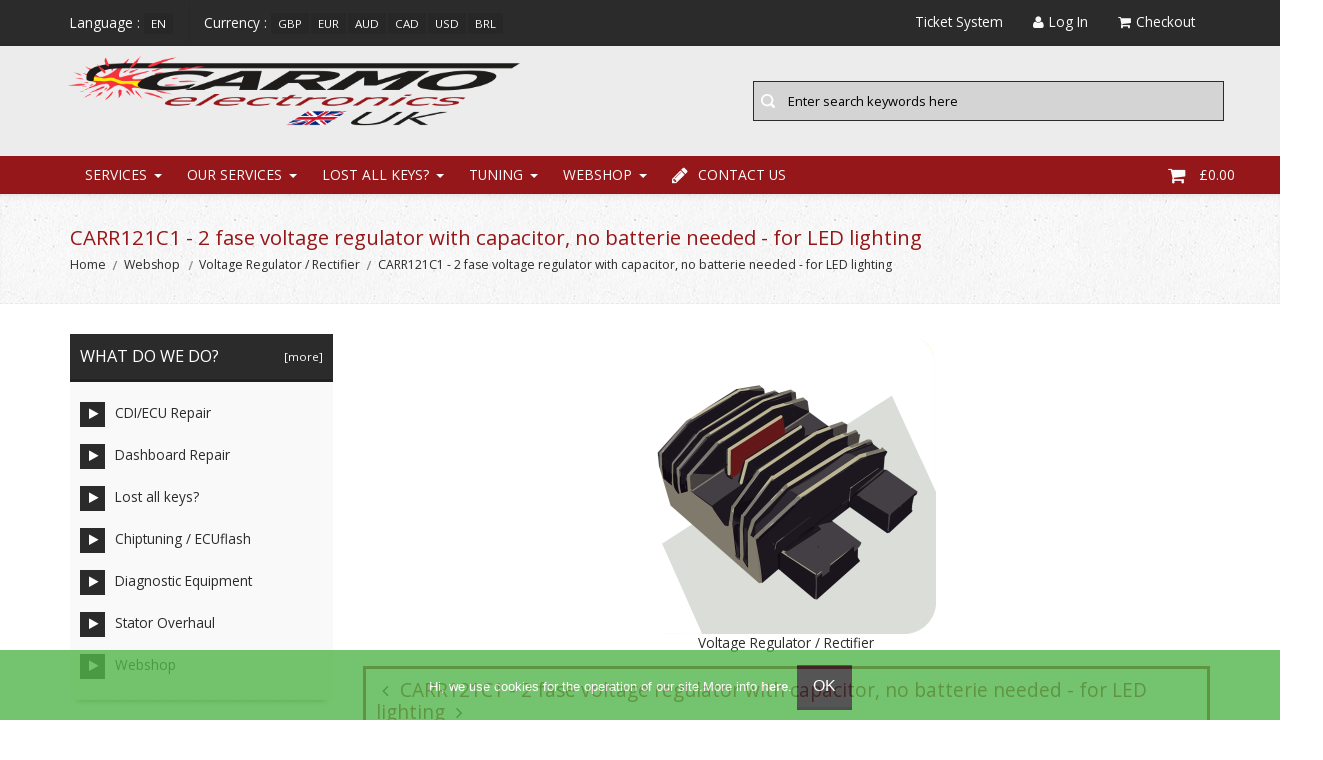

--- FILE ---
content_type: text/html; charset=utf-8
request_url: https://www.google.com/recaptcha/api2/anchor?ar=1&k=6LdnpIwaAAAAAKrUcHcn1G5DKks7Vm6QJGIm_rd8&co=aHR0cHM6Ly93d3cuY2FybW9lbGVjdHJvbmljcy5jby51azo0NDM.&hl=en&v=N67nZn4AqZkNcbeMu4prBgzg&size=normal&anchor-ms=20000&execute-ms=30000&cb=s8gobkkbgp72
body_size: 49375
content:
<!DOCTYPE HTML><html dir="ltr" lang="en"><head><meta http-equiv="Content-Type" content="text/html; charset=UTF-8">
<meta http-equiv="X-UA-Compatible" content="IE=edge">
<title>reCAPTCHA</title>
<style type="text/css">
/* cyrillic-ext */
@font-face {
  font-family: 'Roboto';
  font-style: normal;
  font-weight: 400;
  font-stretch: 100%;
  src: url(//fonts.gstatic.com/s/roboto/v48/KFO7CnqEu92Fr1ME7kSn66aGLdTylUAMa3GUBHMdazTgWw.woff2) format('woff2');
  unicode-range: U+0460-052F, U+1C80-1C8A, U+20B4, U+2DE0-2DFF, U+A640-A69F, U+FE2E-FE2F;
}
/* cyrillic */
@font-face {
  font-family: 'Roboto';
  font-style: normal;
  font-weight: 400;
  font-stretch: 100%;
  src: url(//fonts.gstatic.com/s/roboto/v48/KFO7CnqEu92Fr1ME7kSn66aGLdTylUAMa3iUBHMdazTgWw.woff2) format('woff2');
  unicode-range: U+0301, U+0400-045F, U+0490-0491, U+04B0-04B1, U+2116;
}
/* greek-ext */
@font-face {
  font-family: 'Roboto';
  font-style: normal;
  font-weight: 400;
  font-stretch: 100%;
  src: url(//fonts.gstatic.com/s/roboto/v48/KFO7CnqEu92Fr1ME7kSn66aGLdTylUAMa3CUBHMdazTgWw.woff2) format('woff2');
  unicode-range: U+1F00-1FFF;
}
/* greek */
@font-face {
  font-family: 'Roboto';
  font-style: normal;
  font-weight: 400;
  font-stretch: 100%;
  src: url(//fonts.gstatic.com/s/roboto/v48/KFO7CnqEu92Fr1ME7kSn66aGLdTylUAMa3-UBHMdazTgWw.woff2) format('woff2');
  unicode-range: U+0370-0377, U+037A-037F, U+0384-038A, U+038C, U+038E-03A1, U+03A3-03FF;
}
/* math */
@font-face {
  font-family: 'Roboto';
  font-style: normal;
  font-weight: 400;
  font-stretch: 100%;
  src: url(//fonts.gstatic.com/s/roboto/v48/KFO7CnqEu92Fr1ME7kSn66aGLdTylUAMawCUBHMdazTgWw.woff2) format('woff2');
  unicode-range: U+0302-0303, U+0305, U+0307-0308, U+0310, U+0312, U+0315, U+031A, U+0326-0327, U+032C, U+032F-0330, U+0332-0333, U+0338, U+033A, U+0346, U+034D, U+0391-03A1, U+03A3-03A9, U+03B1-03C9, U+03D1, U+03D5-03D6, U+03F0-03F1, U+03F4-03F5, U+2016-2017, U+2034-2038, U+203C, U+2040, U+2043, U+2047, U+2050, U+2057, U+205F, U+2070-2071, U+2074-208E, U+2090-209C, U+20D0-20DC, U+20E1, U+20E5-20EF, U+2100-2112, U+2114-2115, U+2117-2121, U+2123-214F, U+2190, U+2192, U+2194-21AE, U+21B0-21E5, U+21F1-21F2, U+21F4-2211, U+2213-2214, U+2216-22FF, U+2308-230B, U+2310, U+2319, U+231C-2321, U+2336-237A, U+237C, U+2395, U+239B-23B7, U+23D0, U+23DC-23E1, U+2474-2475, U+25AF, U+25B3, U+25B7, U+25BD, U+25C1, U+25CA, U+25CC, U+25FB, U+266D-266F, U+27C0-27FF, U+2900-2AFF, U+2B0E-2B11, U+2B30-2B4C, U+2BFE, U+3030, U+FF5B, U+FF5D, U+1D400-1D7FF, U+1EE00-1EEFF;
}
/* symbols */
@font-face {
  font-family: 'Roboto';
  font-style: normal;
  font-weight: 400;
  font-stretch: 100%;
  src: url(//fonts.gstatic.com/s/roboto/v48/KFO7CnqEu92Fr1ME7kSn66aGLdTylUAMaxKUBHMdazTgWw.woff2) format('woff2');
  unicode-range: U+0001-000C, U+000E-001F, U+007F-009F, U+20DD-20E0, U+20E2-20E4, U+2150-218F, U+2190, U+2192, U+2194-2199, U+21AF, U+21E6-21F0, U+21F3, U+2218-2219, U+2299, U+22C4-22C6, U+2300-243F, U+2440-244A, U+2460-24FF, U+25A0-27BF, U+2800-28FF, U+2921-2922, U+2981, U+29BF, U+29EB, U+2B00-2BFF, U+4DC0-4DFF, U+FFF9-FFFB, U+10140-1018E, U+10190-1019C, U+101A0, U+101D0-101FD, U+102E0-102FB, U+10E60-10E7E, U+1D2C0-1D2D3, U+1D2E0-1D37F, U+1F000-1F0FF, U+1F100-1F1AD, U+1F1E6-1F1FF, U+1F30D-1F30F, U+1F315, U+1F31C, U+1F31E, U+1F320-1F32C, U+1F336, U+1F378, U+1F37D, U+1F382, U+1F393-1F39F, U+1F3A7-1F3A8, U+1F3AC-1F3AF, U+1F3C2, U+1F3C4-1F3C6, U+1F3CA-1F3CE, U+1F3D4-1F3E0, U+1F3ED, U+1F3F1-1F3F3, U+1F3F5-1F3F7, U+1F408, U+1F415, U+1F41F, U+1F426, U+1F43F, U+1F441-1F442, U+1F444, U+1F446-1F449, U+1F44C-1F44E, U+1F453, U+1F46A, U+1F47D, U+1F4A3, U+1F4B0, U+1F4B3, U+1F4B9, U+1F4BB, U+1F4BF, U+1F4C8-1F4CB, U+1F4D6, U+1F4DA, U+1F4DF, U+1F4E3-1F4E6, U+1F4EA-1F4ED, U+1F4F7, U+1F4F9-1F4FB, U+1F4FD-1F4FE, U+1F503, U+1F507-1F50B, U+1F50D, U+1F512-1F513, U+1F53E-1F54A, U+1F54F-1F5FA, U+1F610, U+1F650-1F67F, U+1F687, U+1F68D, U+1F691, U+1F694, U+1F698, U+1F6AD, U+1F6B2, U+1F6B9-1F6BA, U+1F6BC, U+1F6C6-1F6CF, U+1F6D3-1F6D7, U+1F6E0-1F6EA, U+1F6F0-1F6F3, U+1F6F7-1F6FC, U+1F700-1F7FF, U+1F800-1F80B, U+1F810-1F847, U+1F850-1F859, U+1F860-1F887, U+1F890-1F8AD, U+1F8B0-1F8BB, U+1F8C0-1F8C1, U+1F900-1F90B, U+1F93B, U+1F946, U+1F984, U+1F996, U+1F9E9, U+1FA00-1FA6F, U+1FA70-1FA7C, U+1FA80-1FA89, U+1FA8F-1FAC6, U+1FACE-1FADC, U+1FADF-1FAE9, U+1FAF0-1FAF8, U+1FB00-1FBFF;
}
/* vietnamese */
@font-face {
  font-family: 'Roboto';
  font-style: normal;
  font-weight: 400;
  font-stretch: 100%;
  src: url(//fonts.gstatic.com/s/roboto/v48/KFO7CnqEu92Fr1ME7kSn66aGLdTylUAMa3OUBHMdazTgWw.woff2) format('woff2');
  unicode-range: U+0102-0103, U+0110-0111, U+0128-0129, U+0168-0169, U+01A0-01A1, U+01AF-01B0, U+0300-0301, U+0303-0304, U+0308-0309, U+0323, U+0329, U+1EA0-1EF9, U+20AB;
}
/* latin-ext */
@font-face {
  font-family: 'Roboto';
  font-style: normal;
  font-weight: 400;
  font-stretch: 100%;
  src: url(//fonts.gstatic.com/s/roboto/v48/KFO7CnqEu92Fr1ME7kSn66aGLdTylUAMa3KUBHMdazTgWw.woff2) format('woff2');
  unicode-range: U+0100-02BA, U+02BD-02C5, U+02C7-02CC, U+02CE-02D7, U+02DD-02FF, U+0304, U+0308, U+0329, U+1D00-1DBF, U+1E00-1E9F, U+1EF2-1EFF, U+2020, U+20A0-20AB, U+20AD-20C0, U+2113, U+2C60-2C7F, U+A720-A7FF;
}
/* latin */
@font-face {
  font-family: 'Roboto';
  font-style: normal;
  font-weight: 400;
  font-stretch: 100%;
  src: url(//fonts.gstatic.com/s/roboto/v48/KFO7CnqEu92Fr1ME7kSn66aGLdTylUAMa3yUBHMdazQ.woff2) format('woff2');
  unicode-range: U+0000-00FF, U+0131, U+0152-0153, U+02BB-02BC, U+02C6, U+02DA, U+02DC, U+0304, U+0308, U+0329, U+2000-206F, U+20AC, U+2122, U+2191, U+2193, U+2212, U+2215, U+FEFF, U+FFFD;
}
/* cyrillic-ext */
@font-face {
  font-family: 'Roboto';
  font-style: normal;
  font-weight: 500;
  font-stretch: 100%;
  src: url(//fonts.gstatic.com/s/roboto/v48/KFO7CnqEu92Fr1ME7kSn66aGLdTylUAMa3GUBHMdazTgWw.woff2) format('woff2');
  unicode-range: U+0460-052F, U+1C80-1C8A, U+20B4, U+2DE0-2DFF, U+A640-A69F, U+FE2E-FE2F;
}
/* cyrillic */
@font-face {
  font-family: 'Roboto';
  font-style: normal;
  font-weight: 500;
  font-stretch: 100%;
  src: url(//fonts.gstatic.com/s/roboto/v48/KFO7CnqEu92Fr1ME7kSn66aGLdTylUAMa3iUBHMdazTgWw.woff2) format('woff2');
  unicode-range: U+0301, U+0400-045F, U+0490-0491, U+04B0-04B1, U+2116;
}
/* greek-ext */
@font-face {
  font-family: 'Roboto';
  font-style: normal;
  font-weight: 500;
  font-stretch: 100%;
  src: url(//fonts.gstatic.com/s/roboto/v48/KFO7CnqEu92Fr1ME7kSn66aGLdTylUAMa3CUBHMdazTgWw.woff2) format('woff2');
  unicode-range: U+1F00-1FFF;
}
/* greek */
@font-face {
  font-family: 'Roboto';
  font-style: normal;
  font-weight: 500;
  font-stretch: 100%;
  src: url(//fonts.gstatic.com/s/roboto/v48/KFO7CnqEu92Fr1ME7kSn66aGLdTylUAMa3-UBHMdazTgWw.woff2) format('woff2');
  unicode-range: U+0370-0377, U+037A-037F, U+0384-038A, U+038C, U+038E-03A1, U+03A3-03FF;
}
/* math */
@font-face {
  font-family: 'Roboto';
  font-style: normal;
  font-weight: 500;
  font-stretch: 100%;
  src: url(//fonts.gstatic.com/s/roboto/v48/KFO7CnqEu92Fr1ME7kSn66aGLdTylUAMawCUBHMdazTgWw.woff2) format('woff2');
  unicode-range: U+0302-0303, U+0305, U+0307-0308, U+0310, U+0312, U+0315, U+031A, U+0326-0327, U+032C, U+032F-0330, U+0332-0333, U+0338, U+033A, U+0346, U+034D, U+0391-03A1, U+03A3-03A9, U+03B1-03C9, U+03D1, U+03D5-03D6, U+03F0-03F1, U+03F4-03F5, U+2016-2017, U+2034-2038, U+203C, U+2040, U+2043, U+2047, U+2050, U+2057, U+205F, U+2070-2071, U+2074-208E, U+2090-209C, U+20D0-20DC, U+20E1, U+20E5-20EF, U+2100-2112, U+2114-2115, U+2117-2121, U+2123-214F, U+2190, U+2192, U+2194-21AE, U+21B0-21E5, U+21F1-21F2, U+21F4-2211, U+2213-2214, U+2216-22FF, U+2308-230B, U+2310, U+2319, U+231C-2321, U+2336-237A, U+237C, U+2395, U+239B-23B7, U+23D0, U+23DC-23E1, U+2474-2475, U+25AF, U+25B3, U+25B7, U+25BD, U+25C1, U+25CA, U+25CC, U+25FB, U+266D-266F, U+27C0-27FF, U+2900-2AFF, U+2B0E-2B11, U+2B30-2B4C, U+2BFE, U+3030, U+FF5B, U+FF5D, U+1D400-1D7FF, U+1EE00-1EEFF;
}
/* symbols */
@font-face {
  font-family: 'Roboto';
  font-style: normal;
  font-weight: 500;
  font-stretch: 100%;
  src: url(//fonts.gstatic.com/s/roboto/v48/KFO7CnqEu92Fr1ME7kSn66aGLdTylUAMaxKUBHMdazTgWw.woff2) format('woff2');
  unicode-range: U+0001-000C, U+000E-001F, U+007F-009F, U+20DD-20E0, U+20E2-20E4, U+2150-218F, U+2190, U+2192, U+2194-2199, U+21AF, U+21E6-21F0, U+21F3, U+2218-2219, U+2299, U+22C4-22C6, U+2300-243F, U+2440-244A, U+2460-24FF, U+25A0-27BF, U+2800-28FF, U+2921-2922, U+2981, U+29BF, U+29EB, U+2B00-2BFF, U+4DC0-4DFF, U+FFF9-FFFB, U+10140-1018E, U+10190-1019C, U+101A0, U+101D0-101FD, U+102E0-102FB, U+10E60-10E7E, U+1D2C0-1D2D3, U+1D2E0-1D37F, U+1F000-1F0FF, U+1F100-1F1AD, U+1F1E6-1F1FF, U+1F30D-1F30F, U+1F315, U+1F31C, U+1F31E, U+1F320-1F32C, U+1F336, U+1F378, U+1F37D, U+1F382, U+1F393-1F39F, U+1F3A7-1F3A8, U+1F3AC-1F3AF, U+1F3C2, U+1F3C4-1F3C6, U+1F3CA-1F3CE, U+1F3D4-1F3E0, U+1F3ED, U+1F3F1-1F3F3, U+1F3F5-1F3F7, U+1F408, U+1F415, U+1F41F, U+1F426, U+1F43F, U+1F441-1F442, U+1F444, U+1F446-1F449, U+1F44C-1F44E, U+1F453, U+1F46A, U+1F47D, U+1F4A3, U+1F4B0, U+1F4B3, U+1F4B9, U+1F4BB, U+1F4BF, U+1F4C8-1F4CB, U+1F4D6, U+1F4DA, U+1F4DF, U+1F4E3-1F4E6, U+1F4EA-1F4ED, U+1F4F7, U+1F4F9-1F4FB, U+1F4FD-1F4FE, U+1F503, U+1F507-1F50B, U+1F50D, U+1F512-1F513, U+1F53E-1F54A, U+1F54F-1F5FA, U+1F610, U+1F650-1F67F, U+1F687, U+1F68D, U+1F691, U+1F694, U+1F698, U+1F6AD, U+1F6B2, U+1F6B9-1F6BA, U+1F6BC, U+1F6C6-1F6CF, U+1F6D3-1F6D7, U+1F6E0-1F6EA, U+1F6F0-1F6F3, U+1F6F7-1F6FC, U+1F700-1F7FF, U+1F800-1F80B, U+1F810-1F847, U+1F850-1F859, U+1F860-1F887, U+1F890-1F8AD, U+1F8B0-1F8BB, U+1F8C0-1F8C1, U+1F900-1F90B, U+1F93B, U+1F946, U+1F984, U+1F996, U+1F9E9, U+1FA00-1FA6F, U+1FA70-1FA7C, U+1FA80-1FA89, U+1FA8F-1FAC6, U+1FACE-1FADC, U+1FADF-1FAE9, U+1FAF0-1FAF8, U+1FB00-1FBFF;
}
/* vietnamese */
@font-face {
  font-family: 'Roboto';
  font-style: normal;
  font-weight: 500;
  font-stretch: 100%;
  src: url(//fonts.gstatic.com/s/roboto/v48/KFO7CnqEu92Fr1ME7kSn66aGLdTylUAMa3OUBHMdazTgWw.woff2) format('woff2');
  unicode-range: U+0102-0103, U+0110-0111, U+0128-0129, U+0168-0169, U+01A0-01A1, U+01AF-01B0, U+0300-0301, U+0303-0304, U+0308-0309, U+0323, U+0329, U+1EA0-1EF9, U+20AB;
}
/* latin-ext */
@font-face {
  font-family: 'Roboto';
  font-style: normal;
  font-weight: 500;
  font-stretch: 100%;
  src: url(//fonts.gstatic.com/s/roboto/v48/KFO7CnqEu92Fr1ME7kSn66aGLdTylUAMa3KUBHMdazTgWw.woff2) format('woff2');
  unicode-range: U+0100-02BA, U+02BD-02C5, U+02C7-02CC, U+02CE-02D7, U+02DD-02FF, U+0304, U+0308, U+0329, U+1D00-1DBF, U+1E00-1E9F, U+1EF2-1EFF, U+2020, U+20A0-20AB, U+20AD-20C0, U+2113, U+2C60-2C7F, U+A720-A7FF;
}
/* latin */
@font-face {
  font-family: 'Roboto';
  font-style: normal;
  font-weight: 500;
  font-stretch: 100%;
  src: url(//fonts.gstatic.com/s/roboto/v48/KFO7CnqEu92Fr1ME7kSn66aGLdTylUAMa3yUBHMdazQ.woff2) format('woff2');
  unicode-range: U+0000-00FF, U+0131, U+0152-0153, U+02BB-02BC, U+02C6, U+02DA, U+02DC, U+0304, U+0308, U+0329, U+2000-206F, U+20AC, U+2122, U+2191, U+2193, U+2212, U+2215, U+FEFF, U+FFFD;
}
/* cyrillic-ext */
@font-face {
  font-family: 'Roboto';
  font-style: normal;
  font-weight: 900;
  font-stretch: 100%;
  src: url(//fonts.gstatic.com/s/roboto/v48/KFO7CnqEu92Fr1ME7kSn66aGLdTylUAMa3GUBHMdazTgWw.woff2) format('woff2');
  unicode-range: U+0460-052F, U+1C80-1C8A, U+20B4, U+2DE0-2DFF, U+A640-A69F, U+FE2E-FE2F;
}
/* cyrillic */
@font-face {
  font-family: 'Roboto';
  font-style: normal;
  font-weight: 900;
  font-stretch: 100%;
  src: url(//fonts.gstatic.com/s/roboto/v48/KFO7CnqEu92Fr1ME7kSn66aGLdTylUAMa3iUBHMdazTgWw.woff2) format('woff2');
  unicode-range: U+0301, U+0400-045F, U+0490-0491, U+04B0-04B1, U+2116;
}
/* greek-ext */
@font-face {
  font-family: 'Roboto';
  font-style: normal;
  font-weight: 900;
  font-stretch: 100%;
  src: url(//fonts.gstatic.com/s/roboto/v48/KFO7CnqEu92Fr1ME7kSn66aGLdTylUAMa3CUBHMdazTgWw.woff2) format('woff2');
  unicode-range: U+1F00-1FFF;
}
/* greek */
@font-face {
  font-family: 'Roboto';
  font-style: normal;
  font-weight: 900;
  font-stretch: 100%;
  src: url(//fonts.gstatic.com/s/roboto/v48/KFO7CnqEu92Fr1ME7kSn66aGLdTylUAMa3-UBHMdazTgWw.woff2) format('woff2');
  unicode-range: U+0370-0377, U+037A-037F, U+0384-038A, U+038C, U+038E-03A1, U+03A3-03FF;
}
/* math */
@font-face {
  font-family: 'Roboto';
  font-style: normal;
  font-weight: 900;
  font-stretch: 100%;
  src: url(//fonts.gstatic.com/s/roboto/v48/KFO7CnqEu92Fr1ME7kSn66aGLdTylUAMawCUBHMdazTgWw.woff2) format('woff2');
  unicode-range: U+0302-0303, U+0305, U+0307-0308, U+0310, U+0312, U+0315, U+031A, U+0326-0327, U+032C, U+032F-0330, U+0332-0333, U+0338, U+033A, U+0346, U+034D, U+0391-03A1, U+03A3-03A9, U+03B1-03C9, U+03D1, U+03D5-03D6, U+03F0-03F1, U+03F4-03F5, U+2016-2017, U+2034-2038, U+203C, U+2040, U+2043, U+2047, U+2050, U+2057, U+205F, U+2070-2071, U+2074-208E, U+2090-209C, U+20D0-20DC, U+20E1, U+20E5-20EF, U+2100-2112, U+2114-2115, U+2117-2121, U+2123-214F, U+2190, U+2192, U+2194-21AE, U+21B0-21E5, U+21F1-21F2, U+21F4-2211, U+2213-2214, U+2216-22FF, U+2308-230B, U+2310, U+2319, U+231C-2321, U+2336-237A, U+237C, U+2395, U+239B-23B7, U+23D0, U+23DC-23E1, U+2474-2475, U+25AF, U+25B3, U+25B7, U+25BD, U+25C1, U+25CA, U+25CC, U+25FB, U+266D-266F, U+27C0-27FF, U+2900-2AFF, U+2B0E-2B11, U+2B30-2B4C, U+2BFE, U+3030, U+FF5B, U+FF5D, U+1D400-1D7FF, U+1EE00-1EEFF;
}
/* symbols */
@font-face {
  font-family: 'Roboto';
  font-style: normal;
  font-weight: 900;
  font-stretch: 100%;
  src: url(//fonts.gstatic.com/s/roboto/v48/KFO7CnqEu92Fr1ME7kSn66aGLdTylUAMaxKUBHMdazTgWw.woff2) format('woff2');
  unicode-range: U+0001-000C, U+000E-001F, U+007F-009F, U+20DD-20E0, U+20E2-20E4, U+2150-218F, U+2190, U+2192, U+2194-2199, U+21AF, U+21E6-21F0, U+21F3, U+2218-2219, U+2299, U+22C4-22C6, U+2300-243F, U+2440-244A, U+2460-24FF, U+25A0-27BF, U+2800-28FF, U+2921-2922, U+2981, U+29BF, U+29EB, U+2B00-2BFF, U+4DC0-4DFF, U+FFF9-FFFB, U+10140-1018E, U+10190-1019C, U+101A0, U+101D0-101FD, U+102E0-102FB, U+10E60-10E7E, U+1D2C0-1D2D3, U+1D2E0-1D37F, U+1F000-1F0FF, U+1F100-1F1AD, U+1F1E6-1F1FF, U+1F30D-1F30F, U+1F315, U+1F31C, U+1F31E, U+1F320-1F32C, U+1F336, U+1F378, U+1F37D, U+1F382, U+1F393-1F39F, U+1F3A7-1F3A8, U+1F3AC-1F3AF, U+1F3C2, U+1F3C4-1F3C6, U+1F3CA-1F3CE, U+1F3D4-1F3E0, U+1F3ED, U+1F3F1-1F3F3, U+1F3F5-1F3F7, U+1F408, U+1F415, U+1F41F, U+1F426, U+1F43F, U+1F441-1F442, U+1F444, U+1F446-1F449, U+1F44C-1F44E, U+1F453, U+1F46A, U+1F47D, U+1F4A3, U+1F4B0, U+1F4B3, U+1F4B9, U+1F4BB, U+1F4BF, U+1F4C8-1F4CB, U+1F4D6, U+1F4DA, U+1F4DF, U+1F4E3-1F4E6, U+1F4EA-1F4ED, U+1F4F7, U+1F4F9-1F4FB, U+1F4FD-1F4FE, U+1F503, U+1F507-1F50B, U+1F50D, U+1F512-1F513, U+1F53E-1F54A, U+1F54F-1F5FA, U+1F610, U+1F650-1F67F, U+1F687, U+1F68D, U+1F691, U+1F694, U+1F698, U+1F6AD, U+1F6B2, U+1F6B9-1F6BA, U+1F6BC, U+1F6C6-1F6CF, U+1F6D3-1F6D7, U+1F6E0-1F6EA, U+1F6F0-1F6F3, U+1F6F7-1F6FC, U+1F700-1F7FF, U+1F800-1F80B, U+1F810-1F847, U+1F850-1F859, U+1F860-1F887, U+1F890-1F8AD, U+1F8B0-1F8BB, U+1F8C0-1F8C1, U+1F900-1F90B, U+1F93B, U+1F946, U+1F984, U+1F996, U+1F9E9, U+1FA00-1FA6F, U+1FA70-1FA7C, U+1FA80-1FA89, U+1FA8F-1FAC6, U+1FACE-1FADC, U+1FADF-1FAE9, U+1FAF0-1FAF8, U+1FB00-1FBFF;
}
/* vietnamese */
@font-face {
  font-family: 'Roboto';
  font-style: normal;
  font-weight: 900;
  font-stretch: 100%;
  src: url(//fonts.gstatic.com/s/roboto/v48/KFO7CnqEu92Fr1ME7kSn66aGLdTylUAMa3OUBHMdazTgWw.woff2) format('woff2');
  unicode-range: U+0102-0103, U+0110-0111, U+0128-0129, U+0168-0169, U+01A0-01A1, U+01AF-01B0, U+0300-0301, U+0303-0304, U+0308-0309, U+0323, U+0329, U+1EA0-1EF9, U+20AB;
}
/* latin-ext */
@font-face {
  font-family: 'Roboto';
  font-style: normal;
  font-weight: 900;
  font-stretch: 100%;
  src: url(//fonts.gstatic.com/s/roboto/v48/KFO7CnqEu92Fr1ME7kSn66aGLdTylUAMa3KUBHMdazTgWw.woff2) format('woff2');
  unicode-range: U+0100-02BA, U+02BD-02C5, U+02C7-02CC, U+02CE-02D7, U+02DD-02FF, U+0304, U+0308, U+0329, U+1D00-1DBF, U+1E00-1E9F, U+1EF2-1EFF, U+2020, U+20A0-20AB, U+20AD-20C0, U+2113, U+2C60-2C7F, U+A720-A7FF;
}
/* latin */
@font-face {
  font-family: 'Roboto';
  font-style: normal;
  font-weight: 900;
  font-stretch: 100%;
  src: url(//fonts.gstatic.com/s/roboto/v48/KFO7CnqEu92Fr1ME7kSn66aGLdTylUAMa3yUBHMdazQ.woff2) format('woff2');
  unicode-range: U+0000-00FF, U+0131, U+0152-0153, U+02BB-02BC, U+02C6, U+02DA, U+02DC, U+0304, U+0308, U+0329, U+2000-206F, U+20AC, U+2122, U+2191, U+2193, U+2212, U+2215, U+FEFF, U+FFFD;
}

</style>
<link rel="stylesheet" type="text/css" href="https://www.gstatic.com/recaptcha/releases/N67nZn4AqZkNcbeMu4prBgzg/styles__ltr.css">
<script nonce="BJ7Nl7ewH-5cZZOEVQFTRA" type="text/javascript">window['__recaptcha_api'] = 'https://www.google.com/recaptcha/api2/';</script>
<script type="text/javascript" src="https://www.gstatic.com/recaptcha/releases/N67nZn4AqZkNcbeMu4prBgzg/recaptcha__en.js" nonce="BJ7Nl7ewH-5cZZOEVQFTRA">
      
    </script></head>
<body><div id="rc-anchor-alert" class="rc-anchor-alert"></div>
<input type="hidden" id="recaptcha-token" value="[base64]">
<script type="text/javascript" nonce="BJ7Nl7ewH-5cZZOEVQFTRA">
      recaptcha.anchor.Main.init("[\x22ainput\x22,[\x22bgdata\x22,\x22\x22,\[base64]/[base64]/[base64]/[base64]/[base64]/UltsKytdPUU6KEU8MjA0OD9SW2wrK109RT4+NnwxOTI6KChFJjY0NTEyKT09NTUyOTYmJk0rMTxjLmxlbmd0aCYmKGMuY2hhckNvZGVBdChNKzEpJjY0NTEyKT09NTYzMjA/[base64]/[base64]/[base64]/[base64]/[base64]/[base64]/[base64]\x22,\[base64]\x22,\x22woLCtGTDj8KnA8OxfcOKbcO1wqvCi8KIX8O6wqrCjsOMaMOew6DDgMKLGyrDkSXDmFPDlxpBXBUUwrvDvTPCtMO0w6DCr8Olwo1LKsKDwpNcDzh9wo1pw5R0wqrDh1QywqLCixkxD8Onwp7CkMKzcVzCtcOGMMOKM8KjKBkqRnPCosKQbcKcwopQw5/Cig0CwrQtw53CksKkVW1xQC8KwrDDiRvCt2vCoEvDjMO4N8Klw6LDkCzDjsKQTBLDiRRSw4gnScKtwrPDgcOJBsOIwr/[base64]/Du1TDqcO/RMK6c8O8w7vCox7Cs8KzXiQsNFbCj8KoVxYCAmoAN8K0w5fDjR/CkTvDmR4Mwpk8wrXDijnClDlwf8Orw7jDl2/DoMKUAhnCgy1UwozDnsOTwqtNwqU4f8ObwpfDnsOMDn9dTjPCji0rwrgBwpRmNcKNw4PDlsO8w6MIw5wUQSglc1jCgcK4MwDDj8OeZcKCXQnCq8KPw4bDlsOuK8OBwroEUQYxwoHDuMOMZEPCv8O0w6fCncOswpYoIcKSaEk7O0xHNsOeesKrQ8OKVhvCkQ/DqMOGw6NYSQHDmcObw5vDhChBWcOgwrlOw6J0w6MBwrfCokEWTTHDgFTDo8OiQcOiwolVwprDuMO6wq3Dq8ONAFp6Wn/DsEg9wp3DlRU4KcOxMcKxw6XDv8O/[base64]/ChcKpdhbDiMKgwojCqAvCrnU5w7rDlg8/[base64]/ClG/ChcK5LMOvw7PCrcKwwoptDGPCg8KWw5dQw4HDrcO3O8KhWMK8wqjDv8KpwrsnYsODT8K5XcOowoomw5FEVEhDUz3CmMKgIljCsMOLw49Vw5nDssOEf1TCt3xbwoHChDgnPFQJB8KeecOfUHVqw77DgEJhw4zCnSAFLsK4VgvDs8O6wpM8wql9wq8Hw5XCh8K/wqHDrWbCj01+w4JOYMOuYUnDhcOEH8OiPTjCmjQQw7TDjVrCjcOWw4zCm3dfMxnCucKEw65KLcONwpRiwoHDkxTDpDg1wpkFw6UqwoTDsytsw7s3JcKUSzdyYhPDrMK0TyvCnMOTwoY8wpV5w7vCgMO/w7sfN8ONw5s0UinDs8KZw4QWwoUFX8OAwqFvLMOxw4TCuTnDpFDCgMOpwrZ1ZFkkw5ZIQcKwalsQwqcwO8KFwrPCj09PCMKGa8KaQcO7B8OrPSjDunLDs8KBQsK7Am1gw7V8IDzDpcKPwrh0ecKGHsKKw77DmQHChT/Duh5yUsKQC8KlwprDo3nCrxJdQxDDpiQXw4phw45Jw4bCgHXDgMOoDyXDmMO6w7JODsK5w7XDiWjCg8ONwp4lw4QDX8KsIMKBOcKlNMOqGMOZXRXChEjCncKmwrzCuHzDsyIgw4cOPmXDrsKsw6vDuMO+d1LDvR/[base64]/DgsKpwrZYLE/CiRHChmTDhH17OhvChzHCiMKTAsOOwoMsYg49w7QlJiLChgltXwoqHjNAKTxFwpdnw4ZOw5QsOsKUIcOGTm/CgSV/NSfCkcO3wpTDkMOSwrtLdsOpAH/[base64]/CkMOiwrDDuMKbw71twoNRSSJJwpArG8K1HcOdwpNuw7XCp8Oawr8eGW7DnMOcw4/CqF3CpMO4QMKIw5DDs8OrwpfDv8O2w47CnTJffG8ELcOJagDDqibCvGEqZQMnDcO3wobDi8KfecOtw7BqEcOGRMKZw6dwwpEfM8Knw78iwrjCp3IyV1sawp/Dri/[base64]/ZcOUF3Ijw4LCtcOvFsKpw7cew6c8bWoFXgnCsGtuDMK1fDnDtMKUR8OCCww3NsOMFMOhw5TDtzbDh8OAwrssw4RvPVtDw4/CpC0pYcO4wqszwpTCisOHFkcdwpvDghBvw6zDsENQfEPCu2zDlMOWZH1zw5HDusOww5sowoPDjnjDgkDCl2HCulI1IEzCp8KRw7QRA8OHCgh4w4gOwrUSwpfDtSksO8Oew5fDrMK7wqHDgMKVHcKzKcOhIMO/V8KMM8Krw7DDlsOPSsKaa21QwpnCgsO7HcKxacORRCPDhErCvMO7wrrClsKwPjAJwrHDqcO1wokkw57CqcOPw5fDgcKJHg7DrE/[base64]/wpTDqwR6wq08w7nCvGXCjEjDlhBWOCzCn8KVw6LCi8K/LB/Cu8OHZCQMN34Ow77CjcKrRcKvFDzCqMOICAlbf34Gw6VJfsKAwoPCh8OSwoR8esOtPW82wqrCgTxSTcK0wrPCpUgmSQN9w7XDg8KDFcOrw7rCvzJQM8KjbFfDg1XClkAhwq0ILcOtesOUw7bCux/DqmEYDsOZw7RmYsOVw7fDucKOwoJgMn8nwozCrcOETh9zVBXCkQ0nQ8O/bcKkBVxXw4LDkynDvMKAWcKwX8O9HcOoVcK0B8O0wqZzw4lJCCbDoj07HWHDtwvDrjkPwoorNiBraxoKLAHCgcKSZMOaOcKcw5/DtA3Cjg7DicOuwp/[base64]/[base64]/CscKmOVTDosK3TTIYwrMtw6knwpdhUcKvV8OBCWfCvsO5KcKYdTw7e8K2wrM3w78GKsOqSicuwrnCmkQUK8KLFm7DkkjDgMKDw4rCk3odZcKVGcKDNQjDhsOuMCfCpMONQmTClcOOTGbDjcKyIgXCtAHDigrCvx7DlHbDqWNxwrnCvMODbsK/w7ljwrdjwp/Ch8KRPFNsBA93wpzDrsKAw7oOwq7CnHjCgjV1GU7DgMOCAy3Dh8KWW1rDk8KRHEzCgG7DnMOwJxvChD/DtMK1wq1gUsO1W2Fdw7gQwqXCucO1wpFYDToew4fDjMK4HsOKwpLDr8OWw6snwoMSPzxnIw3DrsKCcEDDp8O5wpfCoEbCgBbCjsKACMKtw6sFwofCh2p/FCYUw4rChlTCmsKEw4TDkWEEwq9GwqIAdcKxwrjCtsO9VMK2wrFuwq0iwoAPXlBXHRXCsk/[base64]/EhRMIU1XwonCs8KBWsOOQ8KnKDHChjnDssKIw74NwqQHEsKvaBVnw5TDkMKrXnBHdzzCuMKSGH/Du0VMY8KjLcKNZ1p/[base64]/DmCbCvcKpwpY3L8KLwozClDTCv8KxTQ3Dnl4bThUTSMK+NcKjWyfDrRRZw7QZFCnDpcKow67Cg8O/AhIKw4HDqUpxTG3CiMKcwrPCpcOqw67DhMKjw5PDtMOXwrxgTUHCucKRNVEEIcO7w5Edw6/[base64]/XcKMa3zDrcK2w4rDi8K4dVjCmcO3NiXDs8KIGHLDthx1wpjCjVg8w7DDl21AODnDlsO9Sy4HawpvwpHDsGB3CjM0w4FPK8O+w7ULScKlwpofw4EFf8OEwo/CpGsjwoXDjE7Cr8OufkXDisK8dMOqZ8Kbw4LDu8KwMXoow4bDnRZXBcKHw7QvTjvDqRggwpxJYmFcwqXCompDw7fDisOAS8KPwpnCjDHDk1kMw4LDggxcajR/R1jDrBpAD8KDXCrDvsOGwqVuOSFywrsowoo0MgjCmcK/TCZCSG5CwrjCncKrTTLCtFbCp3wCZsKVT8Kdw4kYwpjCtsOlw6jCosOdw7oWHsKNwrlQBMKuw67CrWLChcOawqTCkFB2w6rCpWzCmTfCp8OaUXrDqk4aw4fCvicEw7HDv8KpwoPDuDTCm8OWw4cCw4DDhEvDv8K4LBl/w6LDgy3Dr8KCfcKPQcOJNhfCqXMrcMOQXsOzAQzCksOqw5ZOKifDq2ICQcKew4nDpsKjAMO6H8OKKsO0w4nCi07DmU3DgcOzbsKvw5clwpbDkyA7VhXDnj3ChnxpCH1tworDpUzCgsOpcjLDgcO0PcKCeMKgMjjCi8KLw6fDvMO3FGHCumbDuDISw4/CkMOQw6/CnsKQw796aRXDp8OhwrlzMMOswrjDpCXDm8OLwpjDomN2QsO2wo46PsKhwoLCnnx0MH/DpEsyw5vCgMKZw44veTXDhQ9DwqTCpjcce1nCvF00VsOwwoFNN8O0VXZLw63CvMKEw5fDo8OAwqTDpVTDuMKSwoXCnmnCjMO0w4PChsOmw41cEijDgMKUw5TDo8O8CRYUCVLDkcOrwpA0XMO1R8OSw51nX8Kpw7lMwpbDtMO5w7zDjcKyw43Ch1vDqw/CtELDrMOFTsK8U8OiacO7w47DtsOhFVDCsW1nwrskwrg9w5bCuMKYwoNJw6fDslclX1IfwpEJwpPDij3CsGVXwpvColhpEUXCjSlmwo/[base64]/Dr0JNw7N5w63CosOZNGrCksOAWgHCs8KwwpLCkMK7w5vDrcKAUcOCO1nDicKbHMK9wo5kaxHDi8KzwrgjesKUwqrDlQMBQ8Ohe8OgwprCosKPNDLCrsK3P8O6w6/DkwLDgzLDmcOrOFw2wqbDjsORQiRPw4Bow7AeHsObwp95PMKJwq3DjDTChS1nH8KZw5HDsyFQwr3CvyFjw69Qw68qwrUaKVjCjBzCn1vDq8OaZMOsIsKNw7jCkcKjwpU2wpHDicKWR8OTwpZXw5oPRDEzfwJlw47Cq8K6Lj/Cu8K+b8KmLsKCJSjDpMKywpDDozM5LgfCk8OJW8O8wpw+ZzDDqnd6wpzDuhXDsn7DgMKIbsOsSVbDk2LDpBvDscOtwpXCt8OJwrzCsAUGwo3DrcOEEcOFw5AITsK7dcKtw6AeHcKLwrRld8Ocw7jCtDAsCkDCocOQQh5/w4xRw5TCpsKVHcKfw6VCw4rClcKDVGkAVMK7XsK5w5jCrEzClsOXw5nCsMONK8OAwr/DmsK0HHfCo8K+A8OowocYLCssMMOqw79ODMObwpTCig7DjMKfRBbDjFfDoMKSLcKvw7jDv8K1w4Afw5Mcw4Arw59QwqrDi09Rwq/[base64]/CpV0Dw43Cq0tmBMK9fwDDvMKyw6/DjsOJeQB5EcKgf1XCrhcSw4rCs8OQLcOqw7zCsjXCqi3CvFrDrF3DqMOZw6XDncO9wp4Xw7nClFTDq8KwDyEow5YowrTDlsONwovCvMOawo1GwpnDu8KgNH/CgGHCkUhZEcOoWsKAFXsmIAjDjwAyw7gpw7LDvEkNw5AQw5VjHQzDnMKowqPDu8OdUsO+M8ONa3nDjEjCh1XChsK1MXTCscKzPRI/wrTCk2vCucKrwrDDkR/CjD87wq9QUsOPMFkkwrQNPSHDn8Kcw6p6w7odVwPDlGRNwrwtwprDqmbCrsOzw5wOCTTDuWXCocKAMcOEw7Iyw75GIsOtwqvDnVjDrhzDtsKJb8OOUmzDnxkxAMOKGRECw6jCr8OxEjXDssKXw4B6anHDo8KJw6TCn8Ojw7lTA3XCqCPCmsKnEhNLCcO/O8K8wo7CgsO2Gl87w55aw7/DncOPKMOpZsKpw7EobCnCrnkNUcKYw5dMw6XCrMKwdsOjw7vDnHlKAlfDmsKQwqXCrGbDh8KiY8OoNcKEHi/CtsKywpjCjsO5w4HDt8KZKlHDtzV8w4UzbsKUBcO5Wh3DnQ8MeUE6wrrCjRQzbxw8dsKyLsOfwr01wrtEWMKABjfDqWjDosK3ZW3Dsk1+AcOYw4XCtlDDoMKJw5xPYhnChsOQwozDlV4Iw6LCqQLDsMO2wo/CsADDngnDl8K6w7ouJMOiQ8Oqw6t9Xg3CmW8sN8OBwo4Gw7rDglXDqx7DqsO/wrLCjRfCusKlw4TDi8KUTnZuVcKDwo7CrcOcSmDChi3CucKPekLCnsKXb8OOwrHDhkbDlcOSw47Csx99w4cHw4LCgMOgwpbCjmtOZmrDl1/DhsKYD8KiBSFIEjEyQcKSwohawrvCv3ccw4lSwpJgM0xjw7EAASPCtnvDhAJNwqhNw7LCiMO6YMKxIwYBwpDCn8OhMSEjwo0iw7h+eRHDvcO9w6IJTMOHw5jDpgJyD8ODworDl0N9wohMNcKcfF/CoS/[base64]/DoMKvb8Ohw7TCqwQcB8Oew4/DgMKHwo/DuBjCusOBOHVjQMOHSMKGQCYxZcOYClzCi8KlV1M4w6YBe1AmwoLCh8ORw4/DrcODHz5BwroTwos8w4fDlRIswpwLwrbCpcOPGcKUw5PCj2jDh8KrP0MXesKJw4jConQDQj7DtWLDlQNgwpTDgMKXZk/CoCYuUcORwqzDtxLDhMO+wogewpFnKhk1H2cNw4zCq8Kqw6seM2PDoSzDpsOuw7fDojLDtsOvOxHDj8KrZ8K6SsKww7zChgnCusKyw4bCsBnDtcOCw4bDtMO6wq5zw64PRsO3UW/Co8KXwoHCk0jCocOJw4PDkngEesODw4rDkhXCh0TCjcKVCWLCvEfCk8OWTnjCpVkxf8KfwonDhVcicQ/CpsKFw7oYSWYzwpzDnijDtUNsFH81wpLDshZgHWRtbBHCoQMAw5rDpn7DghDCgsKDw5vCnWllw7FIN8O3wpPDn8Kmw5TCh1wTw6YDw5rCgMOCQkw/wpbDocOvwpjClx/CqcOtGxdywosgTCk7w4jDgg02wrhDw5gMWMOmeEI0w65SFsOaw7dUGsKqwpjDnsOBwoQNw63CosOIX8OEw7nDu8OKJcOLT8Kew5wFwpjDnx9MFUnCjCMMGQPDh8KfwojDuMOMwobChMObwovColRQw7LDhMKTw5jDoz5NccKGeTIoWhzDgBTDomLCtMKVeMO/eF8+BMOFwoN7T8KUIcOFwqgTB8K3wprDrsKBwogaRysxfGoowobDjQokHsKHeA7DtMOFSXXCly/CmMKyw6Ugw6XDlsK/wqseKMKXw6cDwpjDpWTCpsOrwpUUY8KYWzfDrsOwYB9gwpxNR03DiMK9w6XCj8OUwqBbKcKDZhp2w4IPwo83w4PDrk5YA8Oyw4/[base64]/w5wlw419SsOZdcOFC8KPwrpGKCNhR8KlZ8OFwoXClDJIDDLDmsOuOBdySsOyecOLSlRcMMKowoxpw4VwDVfDkWM4wrTDmwgJIW5Hw6zDscKuwp0QKnHDpcO+w7UsXhJkw5QGw5NTE8KfcQ/[base64]/DtUPCtMKMwoFXYMK0woR2FVLDohYYHRPDtMOhf8KUVcKXw4HDhzV0WcKxNWPDpsKcRsOew6tpw55ZwoVfFsK/wqppaMOZfD1kwrNzw5/CoDfCmnhtNEPCiDjDt2hRwrUiw7zCi1Asw5/DvcK4woshAXDDmkvDnMKzNX3DuMKswqwxHcKdwqjDrhpgw4MKw6XDkMONw5g7wpNNMVbCkWgzw4xwwr/[base64]/CgcKERkliw77Ct8Ofw6BFwpAbwpNRfifCo0DDgMKmw6XClcOaw5Zww4bClRXDuRd7w4XDh8KQeX0/w4VBw6LDjmhQacKdWMOvccKQE8OuwoLCqXbDucK8w5TDi3kqJMKvCMO3NG3DtDssOcK+DMOgwpnDjnZbfRXDocOuwqLDj8KIwpAIFgbDhFTCkl8bJkhOwq5tNcOKw4HDisK/woXCvMOMw6rCtcK4acKmw5UaIMKFBwo/QUjDvMKXw7A4w5sNwokJPMO2wqLDr1Jewp58OG19wqwSwqAVUMOaM8OAw6HDlsOww5V3wofCs8O2wpvDmMOhYA/CpA3DlBgRYBZHWXfCp8OuI8KtYMKoUcOHOcOjOsKvFcKvwo3DvjszWcKGbkguw4PCtCjCpMOMwrfCvR/DpCMnw4cawo/CukEmwo3CucK7wq/[base64]/DgcKNOjPDtcO7w7jCq8OIw4DCnMKIwqsXwq4/wppuMBV8w5Fkwpojwq/[base64]/wogGCMKNw77CosO2EsOGw6kdLsKWwq1ef2bDsR7DocOlVMOXUcKNwqnDhBpaV8O6S8KuwoZew4MIw6BTw5o/NsOfWETCpHNZwpMyMHNSIGfCtMOBwpAuVcKcw4LDi8O5w4VXe2FEcMOMw7Bbw7lxMAEIY1PChcKKNCXDs8Ocw7YuJA/[base64]/woFOey/CgcKOOcK1TcK4wr7CtMKOwozCvV7DgXwxw6rDp8KQwoZcQcKTGlDCs8OGdQbDoyJew69fwo0oHD7DoXlkw4fCo8K6wrlrw54kwqDDsnhNW8KywrwvwoQawogidSDCpGPDrgFiw6nCncKKw4bCu3wQwrFlLkHDqQnDiMKyUMOZwrHDpW/CksOEwpJ0wrwvw5BBI0jChns8LMOzwrkuVwvDnsKYwopww50MFMKLWsKBIQVhwrBNw7tlw74Qw7N+w5M4wqTDnMKnP8ORA8O/wqJifMKjdcKnwpouwqXCkcO+w5LDoUbDmMK/fAQ9dcKpwp3DusOxKsO0wpjDlR4Sw4wlw4Fxw5fDkEfDg8Oka8OXC8KASsKeNsOZH8Klw6HChnnDqcKjw7/CuUzChELCpTfDhirDuMOSwqpPFcO9KcKOLsKdwpFXw6Fcwrkrw4hvw6sCwq8cPVB0JMKhwqVAw77CrhQ+Bw4Qw4jCp2QJwrs+w5dPwoHDiMO5wrDCtT1+w7c3OcKLGsOUV8KwQsKGUk/CrTBeewh+w7nCvMK2dcKFNy/DhMO3QcOgw6xrw4bDs1jCnMOBwr3DqhDCuMK6wrfDklLDtEXCkcOLw5LDo8OAN8ORMsOYw6B3K8K6wrsmw5bCrsKUUMOHwqvDtnNUw7/DpAcuwppQwpvDjEsdwpLDnsOGwq12HcKeSsOVdhnCqghkdWEaG8OrIsKyw7YCOFDDjBDCtmrDtcO8worDlAUZwrbDp3nCoDnClsK/CMOuT8KZwp7DgMObf8Kqw4XClsKpDcKZw75nwrs9LsKiMcKDf8OLw40MeBvCm8Oqw7zDtx9QVh/[base64]/[base64]/[base64]/[base64]/wpjCncOhYVM6BhPDjMK6w7sdw7fDvQIyw6snQTIyUsKuwoIOK8KXH0NQw6LDn8K9wrQ3woAFwpcfOsOsw5zCgsO7BsOreE1owr7Cg8Odw6vDuGHDqCXDgsKmbcOLK1Uuw7rChsKPwqYrDmNUw6zDoF/CjMOFT8KHwo1SRVbDshvCrW5jwqNLJDxgw7lPw4PDkcKeWUjDrFrDp8OvXQDCjgPCucO8wr9bwoXDqcOMBXjDrm0ZOybCr8ONwrnDvsOywr9mUcO4Q8KswptAJgkzY8Onwp4jw75zOXEcIgwIcMOWw4BFZgMiCW3CtsOdf8K/wqHDmB7DkMKdF2fCkVTCpi8FXsKrwrwVw5rDuMOFw593w6YMw7EWTDs5dj1TAkfCk8Olc8K3XHA+B8Oew745f8OLw5pAMsK4XDlUwqEVEsOXw5jDucOqHRskw4hDw6fDniXCpcO0wp9TO3rDpcKOw47Ch3BaKcOXw7PDo2/DhcOdw58Kw58OZmjDt8Omw5nDgXPDhcKsWcOFTyxxwrHDtzkURnk7w5J1wo3DlMO6wpjCvsOvw6zDvTHDhcKaw7kZwp8/w4R0OcKXw6/[base64]/Du8KJw7rCmkxzbMOaw7PDlMOwNFXCucK4wqspw5vChcKgFcKRwrvCqsOzw6bCksOjw7rDqMOsS8OswqzCvURoYXzCtMKFwpfDtMOHKmULP8K4a3J+wo4rw7jDuMKNwq/DqXfCo0krw7h/MsKyC8OwW8Kjwqdjw6/DmUMtw6Nkw47DpMK1w4I2w6ZCwrTDmMKyWBAkwrp3PMKab8OdWMO3ZATDnQkDfsOZwqDCjsO4wq4Iwp1bwo1Bw5JIwoM2R1/DljNRZifCosKAwpRwOMOswr8tw7jCiCzCsHJww7/CjcOIwrsPw4geIcOywpQ1NVJuCcK7CzDDmSbDpMOjw5h4w55zwo/[base64]/C8KHwqrCnm5PecK4BcOZcMKfFMOFw7bDg0rDp8KNJGMdwrFwCcOoKnARKsKdMsO3w4jDm8Khw4PCuMOZEsKTd08Cw67CosOZwqtHw4HCoHzDkMOuwprCsnTCrz/DgmkAw6HCm0pyw6HCjxzChWZ6wq/DjFDDjMOad2nCnMOlwoNxcMOzHFgsJMKyw4VPw7bDp8KZw6jCgQ8BW8Omw7TDi8KQwoZ/wppyB8KpSFrDuFTDucKhwqrCrsKpwqBawrzDn1HCvx7CicKnw5Y7Sml2VGfCl2rCngzDssKUwrjCgsKSMMO4N8Kwwp8jIcK9wrZpw7NmwrZGwrBdD8Odwp/DkWPCksK/MloJG8KKwrjDqSxUw4FtSsKRQMK3fzfChExMNRDDqjdkw4MJesKyU8Kww6fDt0DCiDjDucKuQcO/wrXDv0fCl1fCiGfDujdiDsOYwqLDhgkpwrpnw4TCoUZCIUUyBiFZwprDoRrDhcODfDzCksOsYxNewpItw7Rwwqsuwq/CtA8Mw57DjkLCmsO5GBjCqH8Zwp7CshoZJXLCpDMNfsOqbXzDjiAXwo7DvMKhwpkGS3nCkUIMLsKhEsORwpHDmBfCoG/DnsO8HsKww4LChMO5w5lHBCfDlMK9RcKZw4RlLcOlw787wrfCicKiHcKLw7Mlw5oXRMOaXmDCrMOIwo9hw47CjsKww6/CncOXHQrDpsKnZBbCp3LCs0rDjsKNw4YzeMOBc2NpByJKHE0dw7PCvgcGw4HDqErDi8O/wqc2w4zCrXwzfAPDgGM+CkfDvDgdw6wtPyzCg8Ozwr3CkRh2w7Y4w6fDhcKBw57CsSTDtcKVwqJewrbDuMOlRMKzOUwzw4EsE8KYdcKMHjNAcsKZwpbCqgrDj0dUw51/IsKow7bDncOywrlNWsODwofCgnrCtk0XUUQlw691LkTCrsK9w5NlHhJuUHUCwrlKw5taIcK6A3V9woM9w4J8XjbCpsORwrpow4bDolBraMOJTFFFZMOMw7vDrsO6I8K3C8ObfMKmwrc7MmlMwqZYPFfCvzLCkcKbw4QTwrM0wpkkARTChsK/dFg1wrjCh8Kvwq0sw4rDi8KNwpMaeAg8w4sUw6rCqcK+bcOcwq5tM8Osw5RPK8Okw7ZQdBXCt1rDoQLDhcKPSMO/w7HDuQpUw7EGw7sAwplsw7Niw6o8wrMCwpTCrzjCpjbCnwLCrmBZwrNRRMKywoZyLWVmNR9fw744wrRCwqTCr3ZoVMKWSsKlZcKEw6rDt3phLsKvwofChsKaw5nCk8Kgw5PDoHdjwp0xCRvCsMKUw4ppOMKvUUdAwoQDV8OWwr/[base64]/wpzCvMO6I3YbT8OKw6BOXDkkwr8/JibCv8OjI8K3wqMTacKPw7Mqw5vDuMOQw6DDhcOxw6XCu8OOZGLCpT8NwoPDoD/CuVHCrMKyXsOOw7QgBsKJwpJtaMORwpdqeG1Tw45JwpHCp8Kaw4fDjcOLTiInbsOvwoHCjTnDiMOEdMOkw6zDi8Oxwq7CthDDiMK9wqRtfsOrIHA8P8KgBh/[base64]/w4nCpMOkw6FBw6XCm8O1YxEuKMK6KMOaO28hwpDCnMOVcMOyYggVwrbCviXCgzVXfMK+CD9rwq/DnsKOwrvDkRluwpscw7zDtHHCiTnDssOLwoDCjghdbsK5w6LCv1HChQAXw4t9wpnDu8OUDClDw6sawojDosOjwoJ6LWXCkMOIIMORdsKLI0ZBb3wrAcOdw5Y9EQDCg8K0HsKcXMK5w6XCn8OtwrMubMKCCcOHNkkXKMO6XMKjQ8KAw5UmDMOdwojDusO1Ol/Dl1nCqMKiMcKawpZHw6LCi8OnwqDCvsOpE1vCvsK7M1rChMO1w5jCmsKeHnfCtcO0LMKlw7F0w7nCr8O6QEPCv015f8KRwpPCoAXCmTpZbl/[base64]/[base64]/wrgDEx/CmMODwq9Cw7PDsR0tJsKFwrI2CRDDhERswonDp8OtPcKEZsKbw6Y7EMKzw7/DkMKnw6VGT8OMw5fDlxU7SsKfwoHCvGjCtsK2DXNuccOwPMKew6ooIcKRwpxwVEQAwqgewosCwpzCkhbDvsOEMHscw5YVw4xFw5sHwrhFEMKSZ8KYEcOBwr4ow7opwpfDiTx8wrJLwq3Dqy7CgyInTxV8w44pM8KOwpvCh8OlwpDCvcKxw6g4w55/w4dtw4MXw5DCk3LCsMK/[base64]/ZsObwo3DosKRw6fCi1bDisO6FcKiw6XDtsKJQcKDJsKpw7B1JWwcwpPCp1zCoMKaSGrDl0jCl2M1w6LDhBhMBsKjwq/CqnnCjztJw6cTwoPCp0zCuxzDhgjDsMOBVcODw4tFLcOnKXHCp8Oaw4XDjSsRHsOsw5nDgFjCrC5YE8K1MW3Cm8OHL13CkxrCm8K1VcOCw7dnHx/DqCPCoCgYw7rDmgvCi8OFwoIUTGxPd18bMA9Qb8O4wox6dHTDlcKSw4zClsONw7PDtUTDjsKHw4nDgsOiw6gRQlDCpGJdw6/CjMOdIMOGwqfDtGHCoToTw6MJw4JiZsOiwpLCrsOtSDRfFQbDg3JwwpLDpcKqw5Z4cl/DpnI5w4BVZMOnw57CuCsZw4NaXcOIwo4nw4A2TTsUw5UIFzJcUC/Dk8K2w4U/[base64]/DicK5w6sAwrQBaF/CpsOASXHCtm1HwqM7LsKwwojCrMOYw4XDgsOewpMOwq8wwqrDpMKlD8O5woDDtlx5alPCgMOawpQsw5Q5wqcVwr/Cqh8BTgNjWWllf8ORFcOuVMKhwqLCkcKHdsOhw5Bkwq1fw7Q6ECXCtR48fQTCgD7CmMKhw57Chl1nXMOFw6fCtcOWY8OXw63DoGV5w7rDlWIBwp9UZMK0VnfCi1MVWcOaHcOKH8KOw5lsw5hPQcK/[base64]/ClBodwpV0QMOIV1x2dcKbVcOCw7zDvirCsFV6GUnCo8ONP0NACnluwp7DlsOqTsOOw49Zw7wLAGhcfsKdXcKDw6zDvcKPbcKLwqoPwp/DtzPDrsOCw5fDqn0Kw7kdw5HDtcKVLEovMsOZOsKeVcKCwplSw6JyMi/Dri8FDsKlwp4UwqjDqTDCvgPDmQbCoMO7wqzCkMK6RSgqV8Orw4jDq8O1w7PDtMOxIkjCkVfDucObJMKcw7dTwpTCscO4wrhww4BSezMmwrPCvMOoCMOUw60ZwpTCk1vCpw/CpMOIwrHDpMOCVcKswqM4wpjCqMO8wqhIwqDDpzLDoh3DhFQ6wpLDkGTCtDBPbMKNQ8Kmw4dTwo/ChcO1ZMOgVWxjVsO/w7/DucOhw5DCqMKyw5HCgcKxPMKGSCbCiU/DjsOTwpPCucO9w5/Ct8KKA8Obw7IoS0RSK13DmMOjHMOmwolfwqUuw6TDmsKXw4kUwpXDh8KCXsO5w59yw6EuFsO8VQHCpXXCu2xJw63CgMOjEzjCg2wXKDDCnMKVbsO1wqFaw6zCvcO8JDcOEsOHI1NRdsO5cVrDoApVw63ClS1Uwq7CnDTCmx4Tw6dcwo3CqsKlwq/[base64]/[base64]/[base64]/DllHDrRRZMhJ3wrDDo3LCrFjCg8K9N3HDmcKBWDHCrsKyJzU+LzhABXY9G0bDpxFEwrFGwqk6E8Ogf8OBworDtg0RGMOyf0/CscKJwpzCnsOwwqzDn8OOw5LDqjPDksKdNsOZwoISw5rCnU/DpUTDuXI/w5xXYcO4F1LDoMKCw6dHc8KIHU7CmDQCw6XDicORUsKJwqhgG8O4wpRzYcO4w4MXJ8KlGcOGTihRwozDimTDjcO2McKFwpnCicOWwqRXw6LCm2jCqcOuw6vChHLCo8KwwqFDwp7DkFRzw6B9DFDDpcKWwq/CjyYTX8O8f8O0DgRgfErDj8KQwr/CmMOtwrlZw4vDucOwVQAawonCm0bCssKtwpo9H8KLwqnDq8K5AFnDmcObUi/DnDt+wrbDvRUKw5kTwpMtw5YAw5nDj8OTOsKFw6lSMQs8RcOrw5FMwpMbRjtaPiHDjVLCm3R0w5zDsjtoEnthw5Jdw57DrMOlMcK1wonCmMKsVMOrEsK5w40ow4jDn30FwrNmw7BLIMORw5TCjsOTPlPCv8Ojw5pZLMK9w6XCuMKbCsKAwpp1Y2/[base64]/DgsOow53ChWMDw7/Co3vDpsOXwq1wUMK5LsORw6LCnW1PL8Kvw7I4E8OHw6cTwoh6YxVtw6TCl8KtwoEVX8O+w6DCuxJffcO2w6MPK8KSwr0IJMOFwqjDl3DCjMOJTMKJFF/[base64]/[base64]/DrsOmS8OeLMKFw5rDq8OAMAU1w7HDridHwrF4DsKDD8KlwoHCvWTCvsOmccKBwop9Vh3Dl8ODw6RHw60sw7/CgMO7TMKuYgVNXcK/w4vCpMOzw6wyTMOMw6jCkcKPGUdPTsOtw6k1w65+csOLw6dfw5QKVcKRw4gIwox8UsOOwo8rw7rCqSrCrgXCoMO3wrEAw6HDrn3DpApxT8K8w4huwofCqMOqw5jCnmXDtMKMw6AmeRfChcOBw4PCgFPDpMOpwqPDmi/Cs8KbfMK4V1w2IXHDujTClMK/[base64]/wrVlwoNxworCj8Opw4FQdFQJW8KOw7xPfcKqcMOFKj7DpBhaw7nDiwTDt8K5cTLDtMOvwqbDtUMRwprDmsOAFcOKw77DoGA/dxLCusKXwrnCu8KoZnRPaxBqXcO2wozCvMKDw4rCnUjDmSDDh8Kbw6XDqFhxY8KhZMO6d0JcSMK/[base64]/[base64]/Cp3nDoyZcRMKpwqrCk8KUw4vDj8OOw4vDgMK/w4DCrMK0w4tgw4hIEsOsUsKQw4Nlw6DDrxtpCRIfdMKjHAxTY8KPbTPDpSd6d1Q3wqDCmMOhw7/DrsKqaMOxdMK/[base64]/CmcOlA2zDqMOjR8KTQcOzwrTCkkxhwrLCtBEYV2/CnsOPZ0sOThVnw5QCw5l2UcOWWcK4dnsJJhDDusKmfRkLwq0zw7cuNMOyS0MewrzDgQZQw4TClXJQwrHCgcKAQBwBDUNMDTs3wrrCs8OYwqJOwp7Dh2jDusO/IsKdCw7DiMKqRsONwpDDnRXDssOcScKMEVLChRLCs8KscwbCsh7DkMKreMKiL2oPYWFHPWzCj8OTwogowo1FYwRPw7PDnMKfw6bDncOtw7/CnBF+L8Oxey/DpiR/wpnCkcKQRMOtwoPDhz/CksK/wrpAQsKjwofDkcK6fnlWNsKTw63CtiQ2b190w4nDqcKQw4sPeDDCsMKRw6XDjcKewpDCqQEuw6R+w5TDtSjDkMOFSn1pf2s9w49UZsKtw79qcH7Dg8OPwobDjHIrGMKKAMKmw6ACw4hQAcOVPR/DmzI/L8ONw7NawrVAcls9w4VPdFPCsRLDksKdw4QSP8KmbhvDnMOSw4zCmy/[base64]/CkcKPw4XDgQHChGJCB8OVUlNkXmHDsEpEwqbCjijCrMOJHwQ+w5A/PB5Vw5HClcOIemzCl20BDMOsNsK7VMKyLMOWwoBqwp3ChCMPNC3DnFLDjlXCoj9wXcKqw6FALMOhY14kwpzCusKLZgoWecOzfsOewr/DsyPDlwlwNiB2wpXCvRbDiyjDhi18DUYTw7DCt3nCssO/w7IUwo8jYCctw6svEmMvasOOw5MbwpUcw69+w57DosKWwojDlxnDoTvDu8KJdh0vcHjCksOOwp/DqWvDpSMLfDfDn8OtT8O5w6xnWMKlw7XDq8OmPcK7YsORwrcow55bw4RDwrDCuW7CplUIYMKhw59ew5BINXxpwqkOwozCv8KNw4PDnHlkTsKew6nDqmtBwrLDgMOwc8O/bHvDowHCgibCjsKhAETDtsOQcMOaw6ppeCAVNyrDj8OLHTDDvgEeDihDOUHDsmnDscKjQcOlJsKxfUHDkA7DlCfCvV1vwowNecKRXcOGwrPCkk8pSXbDvcKDNygEw5FzwqV5w6YUWyAEwrAidXvChijChW9+wrTCn8KnwrFpw7/DiMO6RHgaDcKZMsOcwq93acOMwoRfF1kfw7bCmQIgWcO+dcKXJ8OFwqMrZsKyw7LCrzkqNQEXRMORUsKQw5ksHlHDnn4LBcOFwpHDsXPDlBZ/wqjCkSTDjsKZw7TDpks2QlYIDMOUwo8iEMKGwoLDuMK9wrHDvDYOw7BLS3JwO8ONw7XCk1M/c8KYwpTChEZAMz/[base64]/Dl0TClzbDl8K0wpPDpcOMfsOnEMKyElfDi2rCt8OJwr/DkMO4FzzCo8K2YMKUwojDohHDgMKnCMKbLkk3Rl45WcKfwovDqXbCgcKAUcOcw4rCrUfDlsO2wqxmwoElw7JKCcKpKX/DssKLw5/[base64]/[base64]/UDTCvjYNThzCtwTCr2pQJiQLQH/CusOhKsOrb8O6w5/[base64]/DgEHDrMOYwo3DjsO6JMK1w5UZbMOuMcK2N8OkBcK0wp1Kw5ojw6jCjsKew4V4UcKEwrnDoyZ+fsKjw4FIwrF4w4NBw7pBdMKtNcOaIcORcRE4QhlmXgrDvgfDu8KtVsONwot4aTQ3B8Ojwq/[base64]/CgcKKEsODajXCvQZAw7rCnsO1OsK0wrNswp5UEsOxw4Y4b33Cp8OVwqNjEMK8PxjDsMOJfTg8UHsUWXrCmHh/FmjCrcKHFmB3eMOndsKqw6TCgk7CrsORwq03wofCg1bCjcKwG2TCs8KZGMKkLVXCmm7Chks8w7pWw5YGwqPCsz3Dg8KtZXrCqcOJKHHDvjPDqUl5w7LCnVFjwpgzw6HDgh44wpp8SMKBFMOVw5vDvzoEw6XCicOEZcOwwql9w6cLwrDCqjwoDFPCvE/ChsKsw6DCqmXDqXc+UAIgTsK/wqFzwprDk8K0wrbDnVjCiwlOwrs0f8O4wpnCm8K0w4rDtTdpwpRdKcONwq/CkcOcLSNlwpAxdMOzecKkw6obZDjDkFsSw6zCtcKVfHAvUWrCksOONsOiwpTDmcKXJMKew6EEKcOyPhzDpkLDvsK3SsOxw5HCqMKYwotOaH8Dw4F2fW3DvMOfw5s4AQPDmUrCtMKrwqU4UxdawpXCsD8mw5wbBS7Cn8Ouw6/[base64]/dng7w5oadTwdwqEWwoFqAsKMB8KVw45HX3jDmlrCvgA4wr3DqsO1wrJJY8K9w4bDqx/DuRbCgGRDL8O7wqTDvD/[base64]/DnsO0wqRxw48qFE3CqEMiVXfCjmnDvsK2J8OLacK7wrTCvsK4wrBsPMKGwrYCfWzDiMO/OxfChCMdNHrDt8KDw5HDhMO3w6RPwrTCjcOaw4lSwr8Jw4wpw5HCtRFmw6Uow44Ew7AZQcKgdsKPTcK1w5czEsKbwr57ccOuw7ULwot/[base64]/Dt8Kjwp93cwjCicKvRWkkwpcGacOkw6I9w4rCoDrCiAzDmjTDgcOzD8KQwrvDtgXDrcKOwrHDqVNxLsKUCMKdw4XCm2HCrMK8I8K5w5bCj8O/[base64]\\u003d\\u003d\x22],null,[\x22conf\x22,null,\x226LdnpIwaAAAAAKrUcHcn1G5DKks7Vm6QJGIm_rd8\x22,0,null,null,null,1,[21,125,63,73,95,87,41,43,42,83,102,105,109,121],[7059694,247],0,null,null,null,null,0,null,0,1,700,1,null,0,\[base64]/76lBhnEnQkZnOKMAhnM8xEZ\x22,0,0,null,null,1,null,0,0,null,null,null,0],\x22https://www.carmoelectronics.co.uk:443\x22,null,[1,1,1],null,null,null,0,3600,[\x22https://www.google.com/intl/en/policies/privacy/\x22,\x22https://www.google.com/intl/en/policies/terms/\x22],\x22+fJHgYKHSWOobiEgGuiuHtOBZ45YwuWlvVEmVni5erE\\u003d\x22,0,0,null,1,1769740718176,0,0,[10,97,124],null,[89],\x22RC-MItlN08EM1VPFg\x22,null,null,null,null,null,\x220dAFcWeA5zpdNKsYub_Q_wC_tvio7N6IgTQvlVm2CMXeFJ1yKl3s5Vi-rcgy86D3eIe0Y8DXyf-sJKysOLM1xO_hhaF7llOXpQMA\x22,1769823518158]");
    </script></body></html>